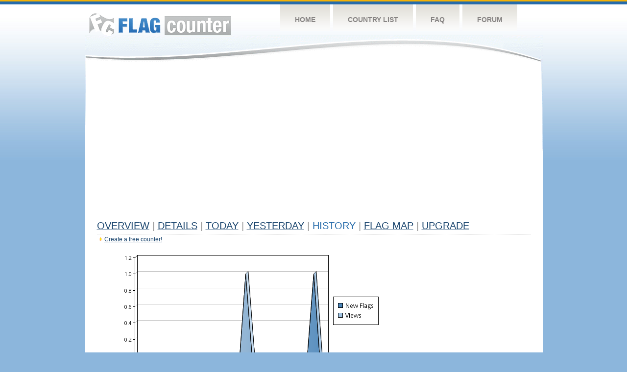

--- FILE ---
content_type: text/html
request_url: http://flagcounter.com/more30/nKH/55
body_size: 30290
content:
<!DOCTYPE html PUBLIC "-//W3C//DTD XHTML 1.0 Transitional//EN" "http://www.w3.org/TR/xhtml1/DTD/xhtml1-transitional.dtd">
<html xmlns="http://www.w3.org/1999/xhtml">
<head>
	<meta http-equiv="Content-type" content="text/html; charset=utf-8" />
	<title>Flag Counter &raquo; History</title>
	<link rel="stylesheet" href="/css/style.css" type="text/css" media="all" />
<script async src="https://fundingchoicesmessages.google.com/i/pub-9639136181134974?ers=1" nonce="BF9OHiLeMibvlNkiWlrhaw"></script><script nonce="BF9OHiLeMibvlNkiWlrhaw">(function() {function signalGooglefcPresent() {if (!window.frames['googlefcPresent']) {if (document.body) {const iframe = document.createElement('iframe'); iframe.style = 'width: 0; height: 0; border: none; z-index: -1000; left: -1000px; top: -1000px;'; iframe.style.display = 'none'; iframe.name = 'googlefcPresent'; document.body.appendChild(iframe);} else {setTimeout(signalGooglefcPresent, 0);}}}signalGooglefcPresent();})();</script>
</head>
<body>
	<!-- Shell -->
	<div class="shell">
		<!-- Header -->
		<div id="header">
			<!-- Logo -->
			<h1 id="logo"><a href="/index.html">Flag Counter</a></h1>
			<!-- END Logo -->
			<!-- Navigation -->
			<div class="navigation">
				<ul>
				    <li><a href="/index.html">Home</a></li>
				    <li><a href="/countries.html">Country List</a></li>
				    <li><a href="/faq.html">FAQ</a></li>
				    <li><a href="https://flagcounter.boardhost.com/">Forum</a></li>
				</ul>
			</div>
			<!-- END Navigation -->
		</div>
		<!-- END Header -->
		<div class="cl">&nbsp;</div>
		<!-- Content -->
		<div id="content">
			<!-- News -->
			<div class="news">
				<!-- Post -->
				<div class="post">

<script async src="https://pagead2.googlesyndication.com/pagead/js/adsbygoogle.js"></script>
<!-- fc responsive horizontal -->
<ins class="adsbygoogle"
     style="display:block"
     data-ad-client="ca-pub-9639136181134974"
     data-ad-slot="3564478671"
     data-ad-format="auto"
     data-full-width-responsive="true"></ins>
<script>
     (adsbygoogle = window.adsbygoogle || []).push({});
</script><br><img src=https://cdn.boardhost.com/invisible.gif height=4><br>



					<h1><a href=/more/nKH/><u>Overview</u></a> <font color=#999999>|</font> <a href=/countries/nKH/><u>Details</u></a> <font color=#999999>|</font> <a href=/today/nKH/><u>today</u></a> <font color=#999999>|</font> <a href=/flags1/nKH/1><u>Yesterday</u></a> <font color=#999999>|</font> History <font color=#999999>|</font>  <a href=/gmap/nKH/><u>Flag Map</u></a>  <font color=#999999>|</font>  

<a href=/pro/nKH/><u>Upgrade</u></a></h1><div style="margin-top:-18px;margin-bottom:8px;"><img src=https://cdn.boardhost.com/new_small.png align=absbottom style="margin-right:-1px;margin-bottom:-1px;"><a href=http://flagcounter.com/><u>Create a free counter!</u></a> </div><table border=0 width=100%><tr><td valign=top><img src=/chart2.cgi?nKH&chart=30><div align=center><b><a href=/more7/nKH/55 style="text-decoration:none;"><u>Last Week</u></a> | </b>Last Month</u><b></a> | <a href=/more90/nKH/55 style="text-decoration:none;"><u>Last 3 Months</u></a></u></a>&nbsp;&nbsp;&nbsp;&nbsp;&nbsp;&nbsp;&nbsp;&nbsp;&nbsp;&nbsp;&nbsp;&nbsp;&nbsp;&nbsp;&nbsp;&nbsp;&nbsp;&nbsp;&nbsp;&nbsp;&nbsp;&nbsp;&nbsp;&nbsp;&nbsp;&nbsp;&nbsp;&nbsp;&nbsp;&nbsp;&nbsp;&nbsp;&nbsp;&nbsp;&nbsp;&nbsp;&nbsp;&nbsp;&nbsp;&nbsp;&nbsp;&nbsp;&nbsp;&nbsp;&nbsp;&nbsp;&nbsp;&nbsp;&nbsp;&nbsp;&nbsp;&nbsp;&nbsp;&nbsp;&nbsp;&nbsp;&nbsp;&nbsp;&nbsp;&nbsp;&nbsp;</b></div><br><!--<img src=https://cdn.boardhost.com/invisible.gif height=3><br>&nbsp;<a href=/history/nKH/><u>View Flag History &raquo;</u></a>--><table border=0 width=100% cellspacing=5 style="margin-top:-7px;"></font></td></tr><tr><td colspan=3><br></td></tr><tr><td colspan=2>Page: <a href="/more30/nKH/54" style="text-decoration:none;" title="Previous">&lt;</a> <a href="/more30/nKH/1" style="text-decoration:none;"><u>1</u></a> <a href="/more30/nKH/2" style="text-decoration:none;"><u>2</u></a> <a href="/more30/nKH/3" style="text-decoration:none;"><u>3</u></a> <a href="/more30/nKH/4" style="text-decoration:none;"><u>4</u></a> <a href="/more30/nKH/5" style="text-decoration:none;"><u>5</u></a> <a href="/more30/nKH/6" style="text-decoration:none;"><u>6</u></a> <a href="/more30/nKH/7" style="text-decoration:none;"><u>7</u></a> <a href="/more30/nKH/8" style="text-decoration:none;"><u>8</u></a> <a href="/more30/nKH/9" style="text-decoration:none;"><u>9</u></a> <a href="/more30/nKH/10" style="text-decoration:none;"><u>10</u></a> <a href="/more30/nKH/11" style="text-decoration:none;"><u>11</u></a> <a href="/more30/nKH/12" style="text-decoration:none;"><u>12</u></a> <a href="/more30/nKH/13" style="text-decoration:none;"><u>13</u></a> <a href="/more30/nKH/14" style="text-decoration:none;"><u>14</u></a> <a href="/more30/nKH/15" style="text-decoration:none;"><u>15</u></a> <a href="/more30/nKH/16" style="text-decoration:none;"><u>16</u></a> <a href="/more30/nKH/17" style="text-decoration:none;"><u>17</u></a> <a href="/more30/nKH/18" style="text-decoration:none;"><u>18</u></a> <a href="/more30/nKH/19" style="text-decoration:none;"><u>19</u></a> <a href="/more30/nKH/20" style="text-decoration:none;"><u>20</u></a> <a href="/more30/nKH/21" style="text-decoration:none;"><u>21</u></a> <a href="/more30/nKH/22" style="text-decoration:none;"><u>22</u></a> <a href="/more30/nKH/23" style="text-decoration:none;"><u>23</u></a> <a href="/more30/nKH/24" style="text-decoration:none;"><u>24</u></a> <a href="/more30/nKH/25" style="text-decoration:none;"><u>25</u></a> <a href="/more30/nKH/26" style="text-decoration:none;"><u>26</u></a> <a href="/more30/nKH/27" style="text-decoration:none;"><u>27</u></a> <a href="/more30/nKH/28" style="text-decoration:none;"><u>28</u></a> <a href="/more30/nKH/29" style="text-decoration:none;"><u>29</u></a> <a href="/more30/nKH/30" style="text-decoration:none;"><u>30</u></a> <a href="/more30/nKH/31" style="text-decoration:none;"><u>31</u></a> <a href="/more30/nKH/32" style="text-decoration:none;"><u>32</u></a> <a href="/more30/nKH/33" style="text-decoration:none;"><u>33</u></a> <a href="/more30/nKH/34" style="text-decoration:none;"><u>34</u></a> <a href="/more30/nKH/35" style="text-decoration:none;"><u>35</u></a> <a href="/more30/nKH/36" style="text-decoration:none;"><u>36</u></a> <a href="/more30/nKH/37" style="text-decoration:none;"><u>37</u></a> <a href="/more30/nKH/38" style="text-decoration:none;"><u>38</u></a> <a href="/more30/nKH/39" style="text-decoration:none;"><u>39</u></a> <a href="/more30/nKH/40" style="text-decoration:none;"><u>40</u></a> <a href="/more30/nKH/41" style="text-decoration:none;"><u>41</u></a> <a href="/more30/nKH/42" style="text-decoration:none;"><u>42</u></a> <a href="/more30/nKH/43" style="text-decoration:none;"><u>43</u></a> <a href="/more30/nKH/44" style="text-decoration:none;"><u>44</u></a> <a href="/more30/nKH/45" style="text-decoration:none;"><u>45</u></a> <a href="/more30/nKH/46" style="text-decoration:none;"><u>46</u></a> <a href="/more30/nKH/47" style="text-decoration:none;"><u>47</u></a> <a href="/more30/nKH/48" style="text-decoration:none;"><u>48</u></a> <a href="/more30/nKH/49" style="text-decoration:none;"><u>49</u></a> <a href="/more30/nKH/50" style="text-decoration:none;"><u>50</u></a> <a href="/more30/nKH/51" style="text-decoration:none;"><u>51</u></a> <a href="/more30/nKH/52" style="text-decoration:none;"><u>52</u></a> <a href="/more30/nKH/53" style="text-decoration:none;"><u>53</u></a> <a href="/more30/nKH/54" style="text-decoration:none;"><u>54</u></a>  55 <a href="/more30/nKH/56" style="text-decoration:none;"><u>56</u></a> <a href="/more30/nKH/57" style="text-decoration:none;"><u>57</u></a> <a href="/more30/nKH/58" style="text-decoration:none;"><u>58</u></a> <a href="/more30/nKH/59" style="text-decoration:none;"><u>59</u></a> <a href="/more30/nKH/60" style="text-decoration:none;"><u>60</u></a> <a href="/more30/nKH/61" style="text-decoration:none;"><u>61</u></a> <a href="/more30/nKH/62" style="text-decoration:none;"><u>62</u></a> <a href="/more30/nKH/63" style="text-decoration:none;"><u>63</u></a> <a href="/more30/nKH/64" style="text-decoration:none;"><u>64</u></a> <a href="/more30/nKH/65" style="text-decoration:none;"><u>65</u></a> <a href="/more30/nKH/66" style="text-decoration:none;"><u>66</u></a> <a href="/more30/nKH/67" style="text-decoration:none;"><u>67</u></a> <a href="/more30/nKH/68" style="text-decoration:none;"><u>68</u></a> <a href="/more30/nKH/69" style="text-decoration:none;"><u>69</u></a> <a href="/more30/nKH/70" style="text-decoration:none;"><u>70</u></a> <a href="/more30/nKH/71" style="text-decoration:none;"><u>71</u></a> <a href="/more30/nKH/72" style="text-decoration:none;"><u>72</u></a> <a href="/more30/nKH/73" style="text-decoration:none;"><u>73</u></a> <a href="/more30/nKH/74" style="text-decoration:none;"><u>74</u></a> <a href="/more30/nKH/75" style="text-decoration:none;"><u>75</u></a> <a href="/more30/nKH/76" style="text-decoration:none;"><u>76</u></a> <a href="/more30/nKH/77" style="text-decoration:none;"><u>77</u></a> <a href="/more30/nKH/78" style="text-decoration:none;"><u>78</u></a> <a href="/more30/nKH/79" style="text-decoration:none;"><u>79</u></a> <a href="/more30/nKH/80" style="text-decoration:none;"><u>80</u></a> <a href="/more30/nKH/81" style="text-decoration:none;"><u>81</u></a> <a href="/more30/nKH/82" style="text-decoration:none;"><u>82</u></a> <a href="/more30/nKH/83" style="text-decoration:none;"><u>83</u></a> <a href="/more30/nKH/84" style="text-decoration:none;"><u>84</u></a> <a href="/more30/nKH/85" style="text-decoration:none;"><u>85</u></a> <a href="/more30/nKH/86" style="text-decoration:none;"><u>86</u></a> <a href="/more30/nKH/87" style="text-decoration:none;"><u>87</u></a> <a href="/more30/nKH/88" style="text-decoration:none;"><u>88</u></a> <a href="/more30/nKH/89" style="text-decoration:none;"><u>89</u></a> <a href="/more30/nKH/90" style="text-decoration:none;"><u>90</u></a> <a href="/more30/nKH/91" style="text-decoration:none;"><u>91</u></a> <a href="/more30/nKH/92" style="text-decoration:none;"><u>92</u></a> <a href="/more30/nKH/93" style="text-decoration:none;"><u>93</u></a> <a href="/more30/nKH/94" style="text-decoration:none;"><u>94</u></a> <a href="/more30/nKH/95" style="text-decoration:none;"><u>95</u></a> <a href="/more30/nKH/96" style="text-decoration:none;"><u>96</u></a> <a href="/more30/nKH/97" style="text-decoration:none;"><u>97</u></a> <a href="/more30/nKH/98" style="text-decoration:none;"><u>98</u></a> <a href="/more30/nKH/99" style="text-decoration:none;"><u>99</u></a> <a href="/more30/nKH/100" style="text-decoration:none;"><u>100</u></a> <a href="/more30/nKH/101" style="text-decoration:none;"><u>101</u></a> <a href="/more30/nKH/102" style="text-decoration:none;"><u>102</u></a> <a href="/more30/nKH/103" style="text-decoration:none;"><u>103</u></a> <a href="/more30/nKH/104" style="text-decoration:none;"><u>104</u></a> <a href="/more30/nKH/105" style="text-decoration:none;"><u>105</u></a> <a href="/more30/nKH/106" style="text-decoration:none;"><u>106</u></a> <a href="/more30/nKH/107" style="text-decoration:none;"><u>107</u></a> <a href="/more30/nKH/108" style="text-decoration:none;"><u>108</u></a> <a href="/more30/nKH/109" style="text-decoration:none;"><u>109</u></a> <a href="/more30/nKH/110" style="text-decoration:none;"><u>110</u></a> <a href="/more30/nKH/111" style="text-decoration:none;"><u>111</u></a> <a href="/more30/nKH/112" style="text-decoration:none;"><u>112</u></a> <a href="/more30/nKH/113" style="text-decoration:none;"><u>113</u></a> <a href="/more30/nKH/114" style="text-decoration:none;"><u>114</u></a> <a href="/more30/nKH/115" style="text-decoration:none;"><u>115</u></a> <a href="/more30/nKH/116" style="text-decoration:none;"><u>116</u></a> <a href="/more30/nKH/117" style="text-decoration:none;"><u>117</u></a> <a href="/more30/nKH/118" style="text-decoration:none;"><u>118</u></a> <a href="/more30/nKH/119" style="text-decoration:none;"><u>119</u></a> <a href="/more30/nKH/120" style="text-decoration:none;"><u>120</u></a> <a href="/more30/nKH/121" style="text-decoration:none;"><u>121</u></a> <a href="/more30/nKH/122" style="text-decoration:none;"><u>122</u></a> <a href="/more30/nKH/123" style="text-decoration:none;"><u>123</u></a> <a href="/more30/nKH/124" style="text-decoration:none;"><u>124</u></a> <a href="/more30/nKH/125" style="text-decoration:none;"><u>125</u></a> <a href="/more30/nKH/126" style="text-decoration:none;"><u>126</u></a>  <a href="/more30/nKH/56" style="text-decoration:none;" title="Next">&gt;</a> </td></tr><tr><td>&nbsp;<b><font face=arial size=2>Date</font></b></td><td><b><font face=arial size=2>Visitors</b> </font></td><td><b><font face=arial size=2><nobr>Flag Counter Views</nobr></font></b></td></tr><tr><td>&nbsp;<font face=arial size=-1>September 4, 2018</font></td><td><font face=arial size=2>0</td><td><font face=arial size=2>0</font></td></tr><tr><td>&nbsp;<font face=arial size=-1>September 3, 2018</font></td><td><font face=arial size=2>0</td><td><font face=arial size=2>0</font></td></tr><tr><td>&nbsp;<font face=arial size=-1>September 2, 2018</font></td><td><font face=arial size=2>0</td><td><font face=arial size=2>0</font></td></tr><tr><td>&nbsp;<font face=arial size=-1>September 1, 2018</font></td><td><font face=arial size=2>0</td><td><font face=arial size=2>0</font></td></tr><tr><td>&nbsp;<font face=arial size=-1>August 31, 2018</font></td><td><font face=arial size=2>0</td><td><font face=arial size=2>0</font></td></tr><tr><td>&nbsp;<font face=arial size=-1>August 30, 2018</font></td><td><font face=arial size=2>0</td><td><font face=arial size=2>0</font></td></tr><tr><td>&nbsp;<font face=arial size=-1>August 29, 2018</font></td><td><font face=arial size=2>0</td><td><font face=arial size=2>0</font></td></tr><tr><td>&nbsp;<font face=arial size=-1>August 28, 2018</font></td><td><font face=arial size=2>0</td><td><font face=arial size=2>0</font></td></tr><tr><td>&nbsp;<font face=arial size=-1>August 27, 2018</font></td><td><font face=arial size=2>0</td><td><font face=arial size=2>0</font></td></tr><tr><td>&nbsp;<font face=arial size=-1>August 26, 2018</font></td><td><font face=arial size=2>0</td><td><font face=arial size=2>0</font></td></tr><tr><td>&nbsp;<font face=arial size=-1>August 25, 2018</font></td><td><font face=arial size=2>0</td><td><font face=arial size=2>0</font></td></tr><tr><td>&nbsp;<font face=arial size=-1>August 24, 2018</font></td><td><font face=arial size=2>0</td><td><font face=arial size=2>0</font></td></tr><tr><td>&nbsp;<font face=arial size=-1>August 23, 2018</font></td><td><font face=arial size=2>0</td><td><font face=arial size=2>0</font></td></tr><tr><td>&nbsp;<font face=arial size=-1>August 22, 2018</font></td><td><font face=arial size=2>0</td><td><font face=arial size=2>0</font></td></tr><tr><td>&nbsp;<font face=arial size=-1>August 21, 2018</font></td><td><font face=arial size=2>0</td><td><font face=arial size=2>0</font></td></tr><tr><td>&nbsp;<font face=arial size=-1>August 20, 2018</font></td><td><font face=arial size=2>0</td><td><font face=arial size=2>0</font></td></tr><tr><td>&nbsp;<font face=arial size=-1>August 19, 2018</font></td><td><font face=arial size=2>0</td><td><font face=arial size=2>0</font></td></tr><tr><td>&nbsp;<font face=arial size=-1>August 18, 2018</font></td><td><font face=arial size=2>0</td><td><font face=arial size=2>0</font></td></tr><tr><td>&nbsp;<font face=arial size=-1>August 17, 2018</font></td><td><font face=arial size=2>0</td><td><font face=arial size=2>0</font></td></tr><tr><td>&nbsp;<font face=arial size=-1>August 16, 2018</font></td><td><font face=arial size=2>0</td><td><font face=arial size=2>0</font></td></tr><tr><td>&nbsp;<font face=arial size=-1>August 15, 2018</font></td><td><font face=arial size=2>0</td><td><font face=arial size=2>0</font></td></tr><tr><td>&nbsp;<font face=arial size=-1>August 14, 2018</font></td><td><font face=arial size=2>0</td><td><font face=arial size=2>0</font></td></tr><tr><td>&nbsp;<font face=arial size=-1>August 13, 2018</font></td><td><font face=arial size=2>0</td><td><font face=arial size=2>0</font></td></tr><tr><td>&nbsp;<font face=arial size=-1>August 12, 2018</font></td><td><font face=arial size=2>0</td><td><font face=arial size=2>0</font></td></tr><tr><td>&nbsp;<font face=arial size=-1>August 11, 2018</font></td><td><font face=arial size=2>0</td><td><font face=arial size=2>0</font></td></tr><tr><td>&nbsp;<font face=arial size=-1>August 10, 2018</font></td><td><font face=arial size=2>0</td><td><font face=arial size=2>0</font></td></tr><tr><td>&nbsp;<font face=arial size=-1>August 9, 2018</font></td><td><font face=arial size=2>0</td><td><font face=arial size=2>0</font></td></tr><tr><td>&nbsp;<font face=arial size=-1>August 8, 2018</font></td><td><font face=arial size=2>0</td><td><font face=arial size=2>0</font></td></tr><tr><td>&nbsp;<font face=arial size=-1>August 7, 2018</font></td><td><font face=arial size=2>0</td><td><font face=arial size=2>0</font></td></tr><tr><td>&nbsp;<font face=arial size=-1>August 6, 2018</font></td><td><font face=arial size=2>0</td><td><font face=arial size=2>0</font></td></tr><tr><td>&nbsp;<font face=arial size=-1>August 5, 2018</font></td><td><font face=arial size=2>0</td><td><font face=arial size=2>0</font></td></tr><tr><td>&nbsp;<font face=arial size=-1>August 4, 2018</font></td><td><font face=arial size=2>0</td><td><font face=arial size=2>0</font></td></tr><tr><td>&nbsp;<font face=arial size=-1>August 3, 2018</font></td><td><font face=arial size=2>0</td><td><font face=arial size=2>0</font></td></tr><tr><td>&nbsp;<font face=arial size=-1>August 2, 2018</font></td><td><font face=arial size=2>0</td><td><font face=arial size=2>0</font></td></tr><tr><td>&nbsp;<font face=arial size=-1>August 1, 2018</font></td><td><font face=arial size=2>0</td><td><font face=arial size=2>0</font></td></tr><tr><td>&nbsp;<font face=arial size=-1>July 31, 2018</font></td><td><font face=arial size=2>0</td><td><font face=arial size=2>0</font></td></tr><tr><td>&nbsp;<font face=arial size=-1>July 30, 2018</font></td><td><font face=arial size=2>0</td><td><font face=arial size=2>0</font></td></tr><tr><td>&nbsp;<font face=arial size=-1>July 29, 2018</font></td><td><font face=arial size=2>0</td><td><font face=arial size=2>0</font></td></tr><tr><td>&nbsp;<font face=arial size=-1>July 28, 2018</font></td><td><font face=arial size=2>0</td><td><font face=arial size=2>0</font></td></tr><tr><td>&nbsp;<font face=arial size=-1>July 27, 2018</font></td><td><font face=arial size=2>0</td><td><font face=arial size=2>0</font></td></tr><tr><td>&nbsp;<font face=arial size=-1>July 26, 2018</font></td><td><font face=arial size=2>0</td><td><font face=arial size=2>0</font></td></tr><tr><td>&nbsp;<font face=arial size=-1>July 25, 2018</font></td><td><font face=arial size=2>0</td><td><font face=arial size=2>0</font></td></tr><tr><td>&nbsp;<font face=arial size=-1>July 24, 2018</font></td><td><font face=arial size=2>0</td><td><font face=arial size=2>0</font></td></tr><tr><td>&nbsp;<font face=arial size=-1>July 23, 2018</font></td><td><font face=arial size=2>0</td><td><font face=arial size=2>0</font></td></tr><tr><td>&nbsp;<font face=arial size=-1>July 22, 2018</font></td><td><font face=arial size=2>0</td><td><font face=arial size=2>0</font></td></tr><tr><td>&nbsp;<font face=arial size=-1>July 21, 2018</font></td><td><font face=arial size=2>0</td><td><font face=arial size=2>0</font></td></tr><tr><td>&nbsp;<font face=arial size=-1>July 20, 2018</font></td><td><font face=arial size=2>0</td><td><font face=arial size=2>0</font></td></tr><tr><td>&nbsp;<font face=arial size=-1>July 19, 2018</font></td><td><font face=arial size=2>0</td><td><font face=arial size=2>0</font></td></tr><tr><td>&nbsp;<font face=arial size=-1>July 18, 2018</font></td><td><font face=arial size=2>0</td><td><font face=arial size=2>0</font></td></tr><tr><td>&nbsp;<font face=arial size=-1>July 17, 2018</font></td><td><font face=arial size=2>0</td><td><font face=arial size=2>0</font></td></tr>

















































</table>Page: <a href="/more30/nKH/54" style="text-decoration:none;" title="Previous">&lt;</a> <a href="/more30/nKH/1" style="text-decoration:none;"><u>1</u></a> <a href="/more30/nKH/2" style="text-decoration:none;"><u>2</u></a> <a href="/more30/nKH/3" style="text-decoration:none;"><u>3</u></a> <a href="/more30/nKH/4" style="text-decoration:none;"><u>4</u></a> <a href="/more30/nKH/5" style="text-decoration:none;"><u>5</u></a> <a href="/more30/nKH/6" style="text-decoration:none;"><u>6</u></a> <a href="/more30/nKH/7" style="text-decoration:none;"><u>7</u></a> <a href="/more30/nKH/8" style="text-decoration:none;"><u>8</u></a> <a href="/more30/nKH/9" style="text-decoration:none;"><u>9</u></a> <a href="/more30/nKH/10" style="text-decoration:none;"><u>10</u></a> <a href="/more30/nKH/11" style="text-decoration:none;"><u>11</u></a> <a href="/more30/nKH/12" style="text-decoration:none;"><u>12</u></a> <a href="/more30/nKH/13" style="text-decoration:none;"><u>13</u></a> <a href="/more30/nKH/14" style="text-decoration:none;"><u>14</u></a> <a href="/more30/nKH/15" style="text-decoration:none;"><u>15</u></a> <a href="/more30/nKH/16" style="text-decoration:none;"><u>16</u></a> <a href="/more30/nKH/17" style="text-decoration:none;"><u>17</u></a> <a href="/more30/nKH/18" style="text-decoration:none;"><u>18</u></a> <a href="/more30/nKH/19" style="text-decoration:none;"><u>19</u></a> <a href="/more30/nKH/20" style="text-decoration:none;"><u>20</u></a> <a href="/more30/nKH/21" style="text-decoration:none;"><u>21</u></a> <a href="/more30/nKH/22" style="text-decoration:none;"><u>22</u></a> <a href="/more30/nKH/23" style="text-decoration:none;"><u>23</u></a> <a href="/more30/nKH/24" style="text-decoration:none;"><u>24</u></a> <a href="/more30/nKH/25" style="text-decoration:none;"><u>25</u></a> <a href="/more30/nKH/26" style="text-decoration:none;"><u>26</u></a> <a href="/more30/nKH/27" style="text-decoration:none;"><u>27</u></a> <a href="/more30/nKH/28" style="text-decoration:none;"><u>28</u></a> <a href="/more30/nKH/29" style="text-decoration:none;"><u>29</u></a> <a href="/more30/nKH/30" style="text-decoration:none;"><u>30</u></a> <a href="/more30/nKH/31" style="text-decoration:none;"><u>31</u></a> <a href="/more30/nKH/32" style="text-decoration:none;"><u>32</u></a> <a href="/more30/nKH/33" style="text-decoration:none;"><u>33</u></a> <a href="/more30/nKH/34" style="text-decoration:none;"><u>34</u></a> <a href="/more30/nKH/35" style="text-decoration:none;"><u>35</u></a> <a href="/more30/nKH/36" style="text-decoration:none;"><u>36</u></a> <a href="/more30/nKH/37" style="text-decoration:none;"><u>37</u></a> <a href="/more30/nKH/38" style="text-decoration:none;"><u>38</u></a> <a href="/more30/nKH/39" style="text-decoration:none;"><u>39</u></a> <a href="/more30/nKH/40" style="text-decoration:none;"><u>40</u></a> <a href="/more30/nKH/41" style="text-decoration:none;"><u>41</u></a> <a href="/more30/nKH/42" style="text-decoration:none;"><u>42</u></a> <a href="/more30/nKH/43" style="text-decoration:none;"><u>43</u></a> <a href="/more30/nKH/44" style="text-decoration:none;"><u>44</u></a> <a href="/more30/nKH/45" style="text-decoration:none;"><u>45</u></a> <a href="/more30/nKH/46" style="text-decoration:none;"><u>46</u></a> <a href="/more30/nKH/47" style="text-decoration:none;"><u>47</u></a> <a href="/more30/nKH/48" style="text-decoration:none;"><u>48</u></a> <a href="/more30/nKH/49" style="text-decoration:none;"><u>49</u></a> <a href="/more30/nKH/50" style="text-decoration:none;"><u>50</u></a> <a href="/more30/nKH/51" style="text-decoration:none;"><u>51</u></a> <a href="/more30/nKH/52" style="text-decoration:none;"><u>52</u></a> <a href="/more30/nKH/53" style="text-decoration:none;"><u>53</u></a> <a href="/more30/nKH/54" style="text-decoration:none;"><u>54</u></a>  55 <a href="/more30/nKH/56" style="text-decoration:none;"><u>56</u></a> <a href="/more30/nKH/57" style="text-decoration:none;"><u>57</u></a> <a href="/more30/nKH/58" style="text-decoration:none;"><u>58</u></a> <a href="/more30/nKH/59" style="text-decoration:none;"><u>59</u></a> <a href="/more30/nKH/60" style="text-decoration:none;"><u>60</u></a> <a href="/more30/nKH/61" style="text-decoration:none;"><u>61</u></a> <a href="/more30/nKH/62" style="text-decoration:none;"><u>62</u></a> <a href="/more30/nKH/63" style="text-decoration:none;"><u>63</u></a> <a href="/more30/nKH/64" style="text-decoration:none;"><u>64</u></a> <a href="/more30/nKH/65" style="text-decoration:none;"><u>65</u></a> <a href="/more30/nKH/66" style="text-decoration:none;"><u>66</u></a> <a href="/more30/nKH/67" style="text-decoration:none;"><u>67</u></a> <a href="/more30/nKH/68" style="text-decoration:none;"><u>68</u></a> <a href="/more30/nKH/69" style="text-decoration:none;"><u>69</u></a> <a href="/more30/nKH/70" style="text-decoration:none;"><u>70</u></a> <a href="/more30/nKH/71" style="text-decoration:none;"><u>71</u></a> <a href="/more30/nKH/72" style="text-decoration:none;"><u>72</u></a> <a href="/more30/nKH/73" style="text-decoration:none;"><u>73</u></a> <a href="/more30/nKH/74" style="text-decoration:none;"><u>74</u></a> <a href="/more30/nKH/75" style="text-decoration:none;"><u>75</u></a> <a href="/more30/nKH/76" style="text-decoration:none;"><u>76</u></a> <a href="/more30/nKH/77" style="text-decoration:none;"><u>77</u></a> <a href="/more30/nKH/78" style="text-decoration:none;"><u>78</u></a> <a href="/more30/nKH/79" style="text-decoration:none;"><u>79</u></a> <a href="/more30/nKH/80" style="text-decoration:none;"><u>80</u></a> <a href="/more30/nKH/81" style="text-decoration:none;"><u>81</u></a> <a href="/more30/nKH/82" style="text-decoration:none;"><u>82</u></a> <a href="/more30/nKH/83" style="text-decoration:none;"><u>83</u></a> <a href="/more30/nKH/84" style="text-decoration:none;"><u>84</u></a> <a href="/more30/nKH/85" style="text-decoration:none;"><u>85</u></a> <a href="/more30/nKH/86" style="text-decoration:none;"><u>86</u></a> <a href="/more30/nKH/87" style="text-decoration:none;"><u>87</u></a> <a href="/more30/nKH/88" style="text-decoration:none;"><u>88</u></a> <a href="/more30/nKH/89" style="text-decoration:none;"><u>89</u></a> <a href="/more30/nKH/90" style="text-decoration:none;"><u>90</u></a> <a href="/more30/nKH/91" style="text-decoration:none;"><u>91</u></a> <a href="/more30/nKH/92" style="text-decoration:none;"><u>92</u></a> <a href="/more30/nKH/93" style="text-decoration:none;"><u>93</u></a> <a href="/more30/nKH/94" style="text-decoration:none;"><u>94</u></a> <a href="/more30/nKH/95" style="text-decoration:none;"><u>95</u></a> <a href="/more30/nKH/96" style="text-decoration:none;"><u>96</u></a> <a href="/more30/nKH/97" style="text-decoration:none;"><u>97</u></a> <a href="/more30/nKH/98" style="text-decoration:none;"><u>98</u></a> <a href="/more30/nKH/99" style="text-decoration:none;"><u>99</u></a> <a href="/more30/nKH/100" style="text-decoration:none;"><u>100</u></a> <a href="/more30/nKH/101" style="text-decoration:none;"><u>101</u></a> <a href="/more30/nKH/102" style="text-decoration:none;"><u>102</u></a> <a href="/more30/nKH/103" style="text-decoration:none;"><u>103</u></a> <a href="/more30/nKH/104" style="text-decoration:none;"><u>104</u></a> <a href="/more30/nKH/105" style="text-decoration:none;"><u>105</u></a> <a href="/more30/nKH/106" style="text-decoration:none;"><u>106</u></a> <a href="/more30/nKH/107" style="text-decoration:none;"><u>107</u></a> <a href="/more30/nKH/108" style="text-decoration:none;"><u>108</u></a> <a href="/more30/nKH/109" style="text-decoration:none;"><u>109</u></a> <a href="/more30/nKH/110" style="text-decoration:none;"><u>110</u></a> <a href="/more30/nKH/111" style="text-decoration:none;"><u>111</u></a> <a href="/more30/nKH/112" style="text-decoration:none;"><u>112</u></a> <a href="/more30/nKH/113" style="text-decoration:none;"><u>113</u></a> <a href="/more30/nKH/114" style="text-decoration:none;"><u>114</u></a> <a href="/more30/nKH/115" style="text-decoration:none;"><u>115</u></a> <a href="/more30/nKH/116" style="text-decoration:none;"><u>116</u></a> <a href="/more30/nKH/117" style="text-decoration:none;"><u>117</u></a> <a href="/more30/nKH/118" style="text-decoration:none;"><u>118</u></a> <a href="/more30/nKH/119" style="text-decoration:none;"><u>119</u></a> <a href="/more30/nKH/120" style="text-decoration:none;"><u>120</u></a> <a href="/more30/nKH/121" style="text-decoration:none;"><u>121</u></a> <a href="/more30/nKH/122" style="text-decoration:none;"><u>122</u></a> <a href="/more30/nKH/123" style="text-decoration:none;"><u>123</u></a> <a href="/more30/nKH/124" style="text-decoration:none;"><u>124</u></a> <a href="/more30/nKH/125" style="text-decoration:none;"><u>125</u></a> <a href="/more30/nKH/126" style="text-decoration:none;"><u>126</u></a>  <a href="/more30/nKH/56" style="text-decoration:none;" title="Next">&gt;</a> </td><td width=160 valign=top><img src=https://cdn.boardhost.com/invisible.gif width=1 height=35><br><script type="text/javascript"><!--
google_ad_client = "pub-9639136181134974";
/* 160x600, created 10/3/08 */
google_ad_slot = "5681294101";
google_ad_width = 160;
google_ad_height = 600;
//-->
</script>
<script type="text/javascript"
src="https://pagead2.googlesyndication.com/pagead/show_ads.js">
</script>
</td></tr></table>				</div>
				<!-- END Post -->

				<div class="cl">&nbsp;</div>
				<h1 id="logo2"><a href="/index.html">Flag Counter</a></h1>
				<div class="cl">&nbsp;</div>
			</div>
			<!-- END News -->
		</div>
		<!-- END Content -->
	</div>
	<!-- END Shell -->
	<!-- Footer -->
	<div id="footer">
		<div class="shell">
			<div class="cl">&nbsp;</div>
			<p class="left"><a href="/contact.html">Contact</a>  |  <a href="/terms.html">Terms of Service</a> | <a href="/privacy.html">Privacy Policy</a> | &copy; <a href=https://boardhost.com>Boardhost.com, Inc.</a>  	
			</p>
			<p class="right">
			<font color=#ffffff>This product includes GeoLite2 data created by MaxMind, available from <a href="https://www.maxmind.com"><font color=#ffffff><u>https://www.maxmind.com/</u></font></a>.</font>
			</p>
			<div class="cl">&nbsp;</div>
		</div>
	</div>
	<!-- END Footer -->
</body>
</html>


--- FILE ---
content_type: text/html; charset=utf-8
request_url: https://www.google.com/recaptcha/api2/aframe
body_size: 267
content:
<!DOCTYPE HTML><html><head><meta http-equiv="content-type" content="text/html; charset=UTF-8"></head><body><script nonce="0576OklI-pmDEWD68uphOg">/** Anti-fraud and anti-abuse applications only. See google.com/recaptcha */ try{var clients={'sodar':'https://pagead2.googlesyndication.com/pagead/sodar?'};window.addEventListener("message",function(a){try{if(a.source===window.parent){var b=JSON.parse(a.data);var c=clients[b['id']];if(c){var d=document.createElement('img');d.src=c+b['params']+'&rc='+(localStorage.getItem("rc::a")?sessionStorage.getItem("rc::b"):"");window.document.body.appendChild(d);sessionStorage.setItem("rc::e",parseInt(sessionStorage.getItem("rc::e")||0)+1);localStorage.setItem("rc::h",'1769446402804');}}}catch(b){}});window.parent.postMessage("_grecaptcha_ready", "*");}catch(b){}</script></body></html>

--- FILE ---
content_type: application/javascript; charset=utf-8
request_url: https://fundingchoicesmessages.google.com/f/AGSKWxXklJ9w9Q8iga7V4f_IQGqftNizb08xmpQnAmOeqXKnz6X42TB4TWkTixQPiVGZZFs9OCZtB42ZTT4paIlmINEcoC8W_svpJeg5TAa90bzlhwgAl4yr_Ce8MlC7V87d6JkcxLtMbARbuktDVmdPvOPq1-i4eQhvbKG4CMhkhaC178Vn_oFLhv6xSbQX/_/lightad.-ad-tile./150-500./peelbackscript/ad_/afcsearchads.
body_size: -1287
content:
window['33ada9db-bd97-48bc-8f2e-69eed4b12e63'] = true;